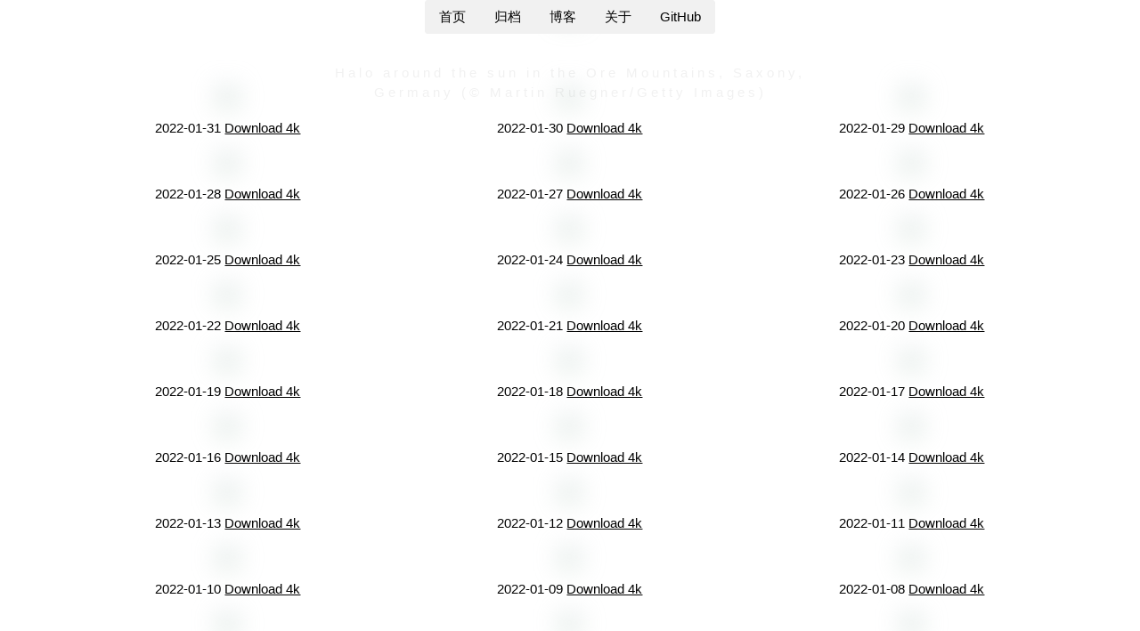

--- FILE ---
content_type: text/html; charset=utf-8
request_url: https://bing.iamdt.cn/2022-01.html
body_size: 3563
content:
<!DOCTYPE html>
<html>
<head>
    <title>必应壁纸 | Bing Wallpaper</title>
    <meta charset="UTF-8">
    <meta name="viewport" content="width=device-width, initial-scale=1">
    <meta name="description" content="每日必应超清壁纸（4K），你可以在这里找到历史的必应超清壁纸并免费下载它们，网站收录的壁纸每日自动更新哦！">
    <meta name="viewport" content="width=device-width,initial-scale=1">
    <meta name="keywords" content="bing wallpaper, 必应壁纸, 必应4k壁纸, 必应超清壁纸, 壁纸">
    <link rel="stylesheet" href="/css/w3.css">
    <link rel="icon" href="/img/fav.jpg">
    <style>
        .bigImg {
            position: absolute;
            top: 0;
            left: 0;
            opacity: 0;
        }
        .smallImg{
            filter: blur(15px);
            -webkit-filter: blur(15px);
        }
    </style>

</head>
<script>
    function imgloading(oImg) {
        var n = 0;
        var timer = setInterval(function () {
            n++;
            oImg.style.opacity = n * n / 50;
            if (n * n >= 50) {
                clearInterval(timer);
            }
            ;
        }, 50);
    };
</script>
<script defer src="https://umami.iamdt.cn/script.js" data-website-id="96e1ad91-370d-4cbb-94fd-9cf99d1b44d0"></script>

<body>

<!-- Sidebar (hidden by default) -->
<nav class="w3-sidebar w3-bar-block w3-card w3-top w3-xlarge w3-animate-left" style="display:none;z-index:2;max-width:200px;min-width:100px" id="mySidebar">
    <a href="javascript:void(0)" onclick="w3_close()" class="w3-bar-item w3-button">收起</a>
    <a href="2026-02.html" onclick="w3_close()" class="w3-bar-item w3-button w3-hover-green w3-large">2026-02</a><a href="2026-01.html" onclick="w3_close()" class="w3-bar-item w3-button w3-hover-green w3-large">2026-01</a><a href="2025-12.html" onclick="w3_close()" class="w3-bar-item w3-button w3-hover-green w3-large">2025-12</a><a href="2025-11.html" onclick="w3_close()" class="w3-bar-item w3-button w3-hover-green w3-large">2025-11</a><a href="2025-10.html" onclick="w3_close()" class="w3-bar-item w3-button w3-hover-green w3-large">2025-10</a><a href="2025-09.html" onclick="w3_close()" class="w3-bar-item w3-button w3-hover-green w3-large">2025-09</a><a href="2025-08.html" onclick="w3_close()" class="w3-bar-item w3-button w3-hover-green w3-large">2025-08</a><a href="2025-07.html" onclick="w3_close()" class="w3-bar-item w3-button w3-hover-green w3-large">2025-07</a><a href="2025-06.html" onclick="w3_close()" class="w3-bar-item w3-button w3-hover-green w3-large">2025-06</a><a href="2025-05.html" onclick="w3_close()" class="w3-bar-item w3-button w3-hover-green w3-large">2025-05</a><a href="2025-04.html" onclick="w3_close()" class="w3-bar-item w3-button w3-hover-green w3-large">2025-04</a><a href="2025-03.html" onclick="w3_close()" class="w3-bar-item w3-button w3-hover-green w3-large">2025-03</a><a href="2025-02.html" onclick="w3_close()" class="w3-bar-item w3-button w3-hover-green w3-large">2025-02</a><a href="2025-01.html" onclick="w3_close()" class="w3-bar-item w3-button w3-hover-green w3-large">2025-01</a><a href="2024-12.html" onclick="w3_close()" class="w3-bar-item w3-button w3-hover-green w3-large">2024-12</a><a href="2024-11.html" onclick="w3_close()" class="w3-bar-item w3-button w3-hover-green w3-large">2024-11</a><a href="2024-10.html" onclick="w3_close()" class="w3-bar-item w3-button w3-hover-green w3-large">2024-10</a><a href="2024-09.html" onclick="w3_close()" class="w3-bar-item w3-button w3-hover-green w3-large">2024-09</a><a href="2024-08.html" onclick="w3_close()" class="w3-bar-item w3-button w3-hover-green w3-large">2024-08</a><a href="2024-07.html" onclick="w3_close()" class="w3-bar-item w3-button w3-hover-green w3-large">2024-07</a><a href="2024-06.html" onclick="w3_close()" class="w3-bar-item w3-button w3-hover-green w3-large">2024-06</a><a href="2024-05.html" onclick="w3_close()" class="w3-bar-item w3-button w3-hover-green w3-large">2024-05</a><a href="2024-04.html" onclick="w3_close()" class="w3-bar-item w3-button w3-hover-green w3-large">2024-04</a><a href="2024-03.html" onclick="w3_close()" class="w3-bar-item w3-button w3-hover-green w3-large">2024-03</a><a href="2024-02.html" onclick="w3_close()" class="w3-bar-item w3-button w3-hover-green w3-large">2024-02</a><a href="2024-01.html" onclick="w3_close()" class="w3-bar-item w3-button w3-hover-green w3-large">2024-01</a><a href="2023-12.html" onclick="w3_close()" class="w3-bar-item w3-button w3-hover-green w3-large">2023-12</a><a href="2023-11.html" onclick="w3_close()" class="w3-bar-item w3-button w3-hover-green w3-large">2023-11</a><a href="2023-10.html" onclick="w3_close()" class="w3-bar-item w3-button w3-hover-green w3-large">2023-10</a><a href="2023-09.html" onclick="w3_close()" class="w3-bar-item w3-button w3-hover-green w3-large">2023-09</a><a href="2023-08.html" onclick="w3_close()" class="w3-bar-item w3-button w3-hover-green w3-large">2023-08</a><a href="2023-07.html" onclick="w3_close()" class="w3-bar-item w3-button w3-hover-green w3-large">2023-07</a><a href="2023-06.html" onclick="w3_close()" class="w3-bar-item w3-button w3-hover-green w3-large">2023-06</a><a href="2023-05.html" onclick="w3_close()" class="w3-bar-item w3-button w3-hover-green w3-large">2023-05</a><a href="2023-04.html" onclick="w3_close()" class="w3-bar-item w3-button w3-hover-green w3-large">2023-04</a><a href="2023-03.html" onclick="w3_close()" class="w3-bar-item w3-button w3-hover-green w3-large">2023-03</a><a href="2023-02.html" onclick="w3_close()" class="w3-bar-item w3-button w3-hover-green w3-large">2023-02</a><a href="2023-01.html" onclick="w3_close()" class="w3-bar-item w3-button w3-hover-green w3-large">2023-01</a><a href="2022-12.html" onclick="w3_close()" class="w3-bar-item w3-button w3-hover-green w3-large">2022-12</a><a href="2022-11.html" onclick="w3_close()" class="w3-bar-item w3-button w3-hover-green w3-large">2022-11</a><a href="2022-10.html" onclick="w3_close()" class="w3-bar-item w3-button w3-hover-green w3-large">2022-10</a><a href="2022-09.html" onclick="w3_close()" class="w3-bar-item w3-button w3-hover-green w3-large">2022-09</a><a href="2022-08.html" onclick="w3_close()" class="w3-bar-item w3-button w3-hover-green w3-large">2022-08</a><a href="2022-07.html" onclick="w3_close()" class="w3-bar-item w3-button w3-hover-green w3-large">2022-07</a><a href="2022-06.html" onclick="w3_close()" class="w3-bar-item w3-button w3-hover-green w3-large">2022-06</a><a href="2022-05.html" onclick="w3_close()" class="w3-bar-item w3-button w3-hover-green w3-large">2022-05</a><a href="2022-04.html" onclick="w3_close()" class="w3-bar-item w3-button w3-hover-green w3-large">2022-04</a><a href="2022-03.html" onclick="w3_close()" class="w3-bar-item w3-button w3-hover-green w3-large">2022-03</a><a href="2022-02.html" onclick="w3_close()" class="w3-bar-item w3-button w3-hover-green w3-large">2022-02</a><a href="2022-01.html" onclick="w3_close()" class="w3-bar-item w3-button w3-green w3-large">2022-01</a><a href="2021-12.html" onclick="w3_close()" class="w3-bar-item w3-button w3-hover-green w3-large">2021-12</a><a href="2021-11.html" onclick="w3_close()" class="w3-bar-item w3-button w3-hover-green w3-large">2021-11</a><a href="2021-10.html" onclick="w3_close()" class="w3-bar-item w3-button w3-hover-green w3-large">2021-10</a><a href="2021-09.html" onclick="w3_close()" class="w3-bar-item w3-button w3-hover-green w3-large">2021-09</a><a href="2021-08.html" onclick="w3_close()" class="w3-bar-item w3-button w3-hover-green w3-large">2021-08</a><a href="2021-07.html" onclick="w3_close()" class="w3-bar-item w3-button w3-hover-green w3-large">2021-07</a><a href="2021-06.html" onclick="w3_close()" class="w3-bar-item w3-button w3-hover-green w3-large">2021-06</a><a href="2021-05.html" onclick="w3_close()" class="w3-bar-item w3-button w3-hover-green w3-large">2021-05</a><a href="2021-04.html" onclick="w3_close()" class="w3-bar-item w3-button w3-hover-green w3-large">2021-04</a><a href="2021-03.html" onclick="w3_close()" class="w3-bar-item w3-button w3-hover-green w3-large">2021-03</a><a href="2021-02.html" onclick="w3_close()" class="w3-bar-item w3-button w3-hover-green w3-large">2021-02</a>
</nav>

<!-- !PAGE CONTENT! -->
<!-- Header -->
<header class="w3-display-container w3-content w3-center" style="max-width:100%" height="600">
    <img class="w3-image smallImg" src="https://cn.bing.com/th?id=OHR.WinterHalo_EN-US1847885731_UHD.jpg&pid=hp&w=100" width="100%" >
    <img class="w3-image bigImg" onload="imgloading(this)" src="https://cn.bing.com/th?id=OHR.WinterHalo_EN-US1847885731_UHD.jpg&pid=hp&w=2000" width="100%">
    <div class="w3-display-middle w3-padding-large w3-wide w3-text-light-grey w3-center">
        <h1 class="w3-hide-medium w3-hide-small w3-xxxlarge">Bing Wallpaper(2022-01)</h1>
        <div class=" w3-padding-large w3-text-light-grey" style="max-width: 800px">
        <p>Halo around the sun in the Ore Mountains, Saxony, Germany (© Martin Ruegner/Getty Images)</p>
        </div>
        <h5 class="w3-hide-large" style="white-space:nowrap">每日Bing</h5>
    </div>



    <!-- Navbar (placed at the bottom of the header image) -->
    <div class="w3-bar w3-light-grey w3-round w3-display-bottommiddle" style="bottom:-16px">
        <a href="/" class="w3-bar-item w3-button">首页</a>
        <a href="#portfolio" class="w3-bar-item w3-button w3-hover-text-green"  onclick="w3_open()">归档</a>
        <a href="https://www.iamdt.cn/" target="_blank" class="w3-bar-item w3-button w3-hover-text-green  w3-hide-small">博客</a>
        <a href="https://www.wdbyte.com/bing-wallpaper-400.html" target="_blank" class="w3-bar-item w3-button w3-hover-text-green">关于</a>
        <a href="https://github.com/inwinter04" target="_blank" class="w3-bar-item w3-button w3-hover-text-green  w3-hide-small">GitHub</a>
    </div>
</header>

<div class="w3-main w3-content w3-padding" style="max-width:1200px;margin-top:50px">

    <!-- First Photo Grid-->
    <div class="w3-row-padding w3-padding-16 w3-center">
        <div class="w3-third " style="position: relative;">
  <img class="smallImg" src="https://cn.bing.com/th?id=OHR.WinterHalo_EN-US1847885731_UHD.jpg&pid=hp&w=50"  style="width:95%;" /> <img class="bigImg" src="https://cn.bing.com/th?id=OHR.WinterHalo_EN-US1847885731_UHD.jpg&pid=hp&w=384&h=216&rs=1&c=4" style="width:95%" onload="imgloading(this)">
 <p>2022-01-31 <a href="https://cn.bing.com/th?id=OHR.WinterHalo_EN-US1847885731_UHD.jpg" target="_blank">Download 4k</a> </p>
</div><div class="w3-third " style="position: relative;">
  <img class="smallImg" src="https://cn.bing.com/th?id=OHR.BrainCoral_EN-US1756508308_UHD.jpg&pid=hp&w=50"  style="width:95%;" /> <img class="bigImg" src="https://cn.bing.com/th?id=OHR.BrainCoral_EN-US1756508308_UHD.jpg&pid=hp&w=384&h=216&rs=1&c=4" style="width:95%" onload="imgloading(this)">
 <p>2022-01-30 <a href="https://cn.bing.com/th?id=OHR.BrainCoral_EN-US1756508308_UHD.jpg" target="_blank">Download 4k</a> </p>
</div><div class="w3-third " style="position: relative;">
  <img class="smallImg" src="https://cn.bing.com/th?id=OHR.WinteringFowl_EN-US1541559315_UHD.jpg&pid=hp&w=50"  style="width:95%;" /> <img class="bigImg" src="https://cn.bing.com/th?id=OHR.WinteringFowl_EN-US1541559315_UHD.jpg&pid=hp&w=384&h=216&rs=1&c=4" style="width:95%" onload="imgloading(this)">
 <p>2022-01-29 <a href="https://cn.bing.com/th?id=OHR.WinteringFowl_EN-US1541559315_UHD.jpg" target="_blank">Download 4k</a> </p>
</div><div class="w3-third " style="position: relative;">
  <img class="smallImg" src="https://cn.bing.com/th?id=OHR.RibbontailStingray_EN-US2193500448_UHD.jpg&pid=hp&w=50"  style="width:95%;" /> <img class="bigImg" src="https://cn.bing.com/th?id=OHR.RibbontailStingray_EN-US2193500448_UHD.jpg&pid=hp&w=384&h=216&rs=1&c=4" style="width:95%" onload="imgloading(this)">
 <p>2022-01-28 <a href="https://cn.bing.com/th?id=OHR.RibbontailStingray_EN-US2193500448_UHD.jpg" target="_blank">Download 4k</a> </p>
</div><div class="w3-third " style="position: relative;">
  <img class="smallImg" src="https://cn.bing.com/th?id=OHR.MehrangarhCourtyard_EN-US2129728794_UHD.jpg&pid=hp&w=50"  style="width:95%;" /> <img class="bigImg" src="https://cn.bing.com/th?id=OHR.MehrangarhCourtyard_EN-US2129728794_UHD.jpg&pid=hp&w=384&h=216&rs=1&c=4" style="width:95%" onload="imgloading(this)">
 <p>2022-01-27 <a href="https://cn.bing.com/th?id=OHR.MehrangarhCourtyard_EN-US2129728794_UHD.jpg" target="_blank">Download 4k</a> </p>
</div><div class="w3-third " style="position: relative;">
  <img class="smallImg" src="https://cn.bing.com/th?id=OHR.StDwynwensDay_EN-US2056417486_UHD.jpg&pid=hp&w=50"  style="width:95%;" /> <img class="bigImg" src="https://cn.bing.com/th?id=OHR.StDwynwensDay_EN-US2056417486_UHD.jpg&pid=hp&w=384&h=216&rs=1&c=4" style="width:95%" onload="imgloading(this)">
 <p>2022-01-26 <a href="https://cn.bing.com/th?id=OHR.StDwynwensDay_EN-US2056417486_UHD.jpg" target="_blank">Download 4k</a> </p>
</div><div class="w3-third " style="position: relative;">
  <img class="smallImg" src="https://cn.bing.com/th?id=OHR.ManhattanView_EN-US1961282866_UHD.jpg&pid=hp&w=50"  style="width:95%;" /> <img class="bigImg" src="https://cn.bing.com/th?id=OHR.ManhattanView_EN-US1961282866_UHD.jpg&pid=hp&w=384&h=216&rs=1&c=4" style="width:95%" onload="imgloading(this)">
 <p>2022-01-25 <a href="https://cn.bing.com/th?id=OHR.ManhattanView_EN-US1961282866_UHD.jpg" target="_blank">Download 4k</a> </p>
</div><div class="w3-third " style="position: relative;">
  <img class="smallImg" src="https://cn.bing.com/th?id=OHR.MeotoIwa_EN-US1871391855_UHD.jpg&pid=hp&w=50"  style="width:95%;" /> <img class="bigImg" src="https://cn.bing.com/th?id=OHR.MeotoIwa_EN-US1871391855_UHD.jpg&pid=hp&w=384&h=216&rs=1&c=4" style="width:95%" onload="imgloading(this)">
 <p>2022-01-24 <a href="https://cn.bing.com/th?id=OHR.MeotoIwa_EN-US1871391855_UHD.jpg" target="_blank">Download 4k</a> </p>
</div><div class="w3-third " style="position: relative;">
  <img class="smallImg" src="https://cn.bing.com/th?id=OHR.LesserAntilles_EN-US1658249198_UHD.jpg&pid=hp&w=50"  style="width:95%;" /> <img class="bigImg" src="https://cn.bing.com/th?id=OHR.LesserAntilles_EN-US1658249198_UHD.jpg&pid=hp&w=384&h=216&rs=1&c=4" style="width:95%" onload="imgloading(this)">
 <p>2022-01-23 <a href="https://cn.bing.com/th?id=OHR.LesserAntilles_EN-US1658249198_UHD.jpg" target="_blank">Download 4k</a> </p>
</div><div class="w3-third " style="position: relative;">
  <img class="smallImg" src="https://cn.bing.com/th?id=OHR.HuggingDay_EN-US1567289484_UHD.jpg&pid=hp&w=50"  style="width:95%;" /> <img class="bigImg" src="https://cn.bing.com/th?id=OHR.HuggingDay_EN-US1567289484_UHD.jpg&pid=hp&w=384&h=216&rs=1&c=4" style="width:95%" onload="imgloading(this)">
 <p>2022-01-22 <a href="https://cn.bing.com/th?id=OHR.HuggingDay_EN-US1567289484_UHD.jpg" target="_blank">Download 4k</a> </p>
</div><div class="w3-third " style="position: relative;">
  <img class="smallImg" src="https://cn.bing.com/th?id=OHR.GrahamAdelie_EN-US1408856353_UHD.jpg&pid=hp&w=50"  style="width:95%;" /> <img class="bigImg" src="https://cn.bing.com/th?id=OHR.GrahamAdelie_EN-US1408856353_UHD.jpg&pid=hp&w=384&h=216&rs=1&c=4" style="width:95%" onload="imgloading(this)">
 <p>2022-01-21 <a href="https://cn.bing.com/th?id=OHR.GrahamAdelie_EN-US1408856353_UHD.jpg" target="_blank">Download 4k</a> </p>
</div><div class="w3-third " style="position: relative;">
  <img class="smallImg" src="https://cn.bing.com/th?id=OHR.SaintElias_EN-US1325738273_UHD.jpg&pid=hp&w=50"  style="width:95%;" /> <img class="bigImg" src="https://cn.bing.com/th?id=OHR.SaintElias_EN-US1325738273_UHD.jpg&pid=hp&w=384&h=216&rs=1&c=4" style="width:95%" onload="imgloading(this)">
 <p>2022-01-20 <a href="https://cn.bing.com/th?id=OHR.SaintElias_EN-US1325738273_UHD.jpg" target="_blank">Download 4k</a> </p>
</div><div class="w3-third " style="position: relative;">
  <img class="smallImg" src="https://cn.bing.com/th?id=OHR.AshdownForest_EN-US1230205282_UHD.jpg&pid=hp&w=50"  style="width:95%;" /> <img class="bigImg" src="https://cn.bing.com/th?id=OHR.AshdownForest_EN-US1230205282_UHD.jpg&pid=hp&w=384&h=216&rs=1&c=4" style="width:95%" onload="imgloading(this)">
 <p>2022-01-19 <a href="https://cn.bing.com/th?id=OHR.AshdownForest_EN-US1230205282_UHD.jpg" target="_blank">Download 4k</a> </p>
</div><div class="w3-third " style="position: relative;">
  <img class="smallImg" src="https://cn.bing.com/th?id=OHR.TarrMemorial_EN-US1006824946_UHD.jpg&pid=hp&w=50"  style="width:95%;" /> <img class="bigImg" src="https://cn.bing.com/th?id=OHR.TarrMemorial_EN-US1006824946_UHD.jpg&pid=hp&w=384&h=216&rs=1&c=4" style="width:95%" onload="imgloading(this)">
 <p>2022-01-18 <a href="https://cn.bing.com/th?id=OHR.TarrMemorial_EN-US1006824946_UHD.jpg" target="_blank">Download 4k</a> </p>
</div><div class="w3-third " style="position: relative;">
  <img class="smallImg" src="https://cn.bing.com/th?id=OHR.BoguraChili_EN-US0800461661_UHD.jpg&pid=hp&w=50"  style="width:95%;" /> <img class="bigImg" src="https://cn.bing.com/th?id=OHR.BoguraChili_EN-US0800461661_UHD.jpg&pid=hp&w=384&h=216&rs=1&c=4" style="width:95%" onload="imgloading(this)">
 <p>2022-01-17 <a href="https://cn.bing.com/th?id=OHR.BoguraChili_EN-US0800461661_UHD.jpg" target="_blank">Download 4k</a> </p>
</div><div class="w3-third " style="position: relative;">
  <img class="smallImg" src="https://cn.bing.com/th?id=OHR.BigHole_EN-US0665897807_UHD.jpg&pid=hp&w=50"  style="width:95%;" /> <img class="bigImg" src="https://cn.bing.com/th?id=OHR.BigHole_EN-US0665897807_UHD.jpg&pid=hp&w=384&h=216&rs=1&c=4" style="width:95%" onload="imgloading(this)">
 <p>2022-01-16 <a href="https://cn.bing.com/th?id=OHR.BigHole_EN-US0665897807_UHD.jpg" target="_blank">Download 4k</a> </p>
</div><div class="w3-third " style="position: relative;">
  <img class="smallImg" src="https://cn.bing.com/th?id=OHR.SaCalobra_EN-US0398649435_UHD.jpg&pid=hp&w=50"  style="width:95%;" /> <img class="bigImg" src="https://cn.bing.com/th?id=OHR.SaCalobra_EN-US0398649435_UHD.jpg&pid=hp&w=384&h=216&rs=1&c=4" style="width:95%" onload="imgloading(this)">
 <p>2022-01-15 <a href="https://cn.bing.com/th?id=OHR.SaCalobra_EN-US0398649435_UHD.jpg" target="_blank">Download 4k</a> </p>
</div><div class="w3-third " style="position: relative;">
  <img class="smallImg" src="https://cn.bing.com/th?id=OHR.TasiilaqAurora_EN-US1844697925_UHD.jpg&pid=hp&w=50"  style="width:95%;" /> <img class="bigImg" src="https://cn.bing.com/th?id=OHR.TasiilaqAurora_EN-US1844697925_UHD.jpg&pid=hp&w=384&h=216&rs=1&c=4" style="width:95%" onload="imgloading(this)">
 <p>2022-01-14 <a href="https://cn.bing.com/th?id=OHR.TasiilaqAurora_EN-US1844697925_UHD.jpg" target="_blank">Download 4k</a> </p>
</div><div class="w3-third " style="position: relative;">
  <img class="smallImg" src="https://cn.bing.com/th?id=OHR.FanjingStairs_EN-US7395504080_UHD.jpg&pid=hp&w=50"  style="width:95%;" /> <img class="bigImg" src="https://cn.bing.com/th?id=OHR.FanjingStairs_EN-US7395504080_UHD.jpg&pid=hp&w=384&h=216&rs=1&c=4" style="width:95%" onload="imgloading(this)">
 <p>2022-01-13 <a href="https://cn.bing.com/th?id=OHR.FanjingStairs_EN-US7395504080_UHD.jpg" target="_blank">Download 4k</a> </p>
</div><div class="w3-third " style="position: relative;">
  <img class="smallImg" src="https://cn.bing.com/th?id=OHR.PorcupineWillow_EN-US1683070352_UHD.jpg&pid=hp&w=50"  style="width:95%;" /> <img class="bigImg" src="https://cn.bing.com/th?id=OHR.PorcupineWillow_EN-US1683070352_UHD.jpg&pid=hp&w=384&h=216&rs=1&c=4" style="width:95%" onload="imgloading(this)">
 <p>2022-01-12 <a href="https://cn.bing.com/th?id=OHR.PorcupineWillow_EN-US1683070352_UHD.jpg" target="_blank">Download 4k</a> </p>
</div><div class="w3-third " style="position: relative;">
  <img class="smallImg" src="https://cn.bing.com/th?id=OHR.SkiTouring_EN-US1605895803_UHD.jpg&pid=hp&w=50"  style="width:95%;" /> <img class="bigImg" src="https://cn.bing.com/th?id=OHR.SkiTouring_EN-US1605895803_UHD.jpg&pid=hp&w=384&h=216&rs=1&c=4" style="width:95%" onload="imgloading(this)">
 <p>2022-01-11 <a href="https://cn.bing.com/th?id=OHR.SkiTouring_EN-US1605895803_UHD.jpg" target="_blank">Download 4k</a> </p>
</div><div class="w3-third " style="position: relative;">
  <img class="smallImg" src="https://cn.bing.com/th?id=OHR.RiceBangladesh_EN-US1519717699_UHD.jpg&pid=hp&w=50"  style="width:95%;" /> <img class="bigImg" src="https://cn.bing.com/th?id=OHR.RiceBangladesh_EN-US1519717699_UHD.jpg&pid=hp&w=384&h=216&rs=1&c=4" style="width:95%" onload="imgloading(this)">
 <p>2022-01-10 <a href="https://cn.bing.com/th?id=OHR.RiceBangladesh_EN-US1519717699_UHD.jpg" target="_blank">Download 4k</a> </p>
</div><div class="w3-third " style="position: relative;">
  <img class="smallImg" src="https://cn.bing.com/th?id=OHR.WinterBison_EN-US1438810655_UHD.jpg&pid=hp&w=50"  style="width:95%;" /> <img class="bigImg" src="https://cn.bing.com/th?id=OHR.WinterBison_EN-US1438810655_UHD.jpg&pid=hp&w=384&h=216&rs=1&c=4" style="width:95%" onload="imgloading(this)">
 <p>2022-01-09 <a href="https://cn.bing.com/th?id=OHR.WinterBison_EN-US1438810655_UHD.jpg" target="_blank">Download 4k</a> </p>
</div><div class="w3-third " style="position: relative;">
  <img class="smallImg" src="https://cn.bing.com/th?id=OHR.FortedeSao_EN-US1357701666_UHD.jpg&pid=hp&w=50"  style="width:95%;" /> <img class="bigImg" src="https://cn.bing.com/th?id=OHR.FortedeSao_EN-US1357701666_UHD.jpg&pid=hp&w=384&h=216&rs=1&c=4" style="width:95%" onload="imgloading(this)">
 <p>2022-01-08 <a href="https://cn.bing.com/th?id=OHR.FortedeSao_EN-US1357701666_UHD.jpg" target="_blank">Download 4k</a> </p>
</div><div class="w3-third " style="position: relative;">
  <img class="smallImg" src="https://cn.bing.com/th?id=OHR.LakeKochelsee_EN-US1286605700_UHD.jpg&pid=hp&w=50"  style="width:95%;" /> <img class="bigImg" src="https://cn.bing.com/th?id=OHR.LakeKochelsee_EN-US1286605700_UHD.jpg&pid=hp&w=384&h=216&rs=1&c=4" style="width:95%" onload="imgloading(this)">
 <p>2022-01-07 <a href="https://cn.bing.com/th?id=OHR.LakeKochelsee_EN-US1286605700_UHD.jpg" target="_blank">Download 4k</a> </p>
</div><div class="w3-third " style="position: relative;">
  <img class="smallImg" src="https://cn.bing.com/th?id=OHR.MountainToucan_EN-US7120632569_UHD.jpg&pid=hp&w=50"  style="width:95%;" /> <img class="bigImg" src="https://cn.bing.com/th?id=OHR.MountainToucan_EN-US7120632569_UHD.jpg&pid=hp&w=384&h=216&rs=1&c=4" style="width:95%" onload="imgloading(this)">
 <p>2022-01-06 <a href="https://cn.bing.com/th?id=OHR.MountainToucan_EN-US7120632569_UHD.jpg" target="_blank">Download 4k</a> </p>
</div><div class="w3-third " style="position: relative;">
  <img class="smallImg" src="https://cn.bing.com/th?id=OHR.BorregoBadlands_EN-US1149642347_UHD.jpg&pid=hp&w=50"  style="width:95%;" /> <img class="bigImg" src="https://cn.bing.com/th?id=OHR.BorregoBadlands_EN-US1149642347_UHD.jpg&pid=hp&w=384&h=216&rs=1&c=4" style="width:95%" onload="imgloading(this)">
 <p>2022-01-05 <a href="https://cn.bing.com/th?id=OHR.BorregoBadlands_EN-US1149642347_UHD.jpg" target="_blank">Download 4k</a> </p>
</div><div class="w3-third " style="position: relative;">
  <img class="smallImg" src="https://cn.bing.com/th?id=OHR.LickObservatory_EN-US1062377366_UHD.jpg&pid=hp&w=50"  style="width:95%;" /> <img class="bigImg" src="https://cn.bing.com/th?id=OHR.LickObservatory_EN-US1062377366_UHD.jpg&pid=hp&w=384&h=216&rs=1&c=4" style="width:95%" onload="imgloading(this)">
 <p>2022-01-04 <a href="https://cn.bing.com/th?id=OHR.LickObservatory_EN-US1062377366_UHD.jpg" target="_blank">Download 4k</a> </p>
</div><div class="w3-third " style="position: relative;">
  <img class="smallImg" src="https://cn.bing.com/th?id=OHR.SnowyPrague_EN-US0983025054_UHD.jpg&pid=hp&w=50"  style="width:95%;" /> <img class="bigImg" src="https://cn.bing.com/th?id=OHR.SnowyPrague_EN-US0983025054_UHD.jpg&pid=hp&w=384&h=216&rs=1&c=4" style="width:95%" onload="imgloading(this)">
 <p>2022-01-03 <a href="https://cn.bing.com/th?id=OHR.SnowyPrague_EN-US0983025054_UHD.jpg" target="_blank">Download 4k</a> </p>
</div><div class="w3-third " style="position: relative;">
  <img class="smallImg" src="https://cn.bing.com/th?id=OHR.JonesBeachHarpSeal_EN-US0716413455_UHD.jpg&pid=hp&w=50"  style="width:95%;" /> <img class="bigImg" src="https://cn.bing.com/th?id=OHR.JonesBeachHarpSeal_EN-US0716413455_UHD.jpg&pid=hp&w=384&h=216&rs=1&c=4" style="width:95%" onload="imgloading(this)">
 <p>2022-01-02 <a href="https://cn.bing.com/th?id=OHR.JonesBeachHarpSeal_EN-US0716413455_UHD.jpg" target="_blank">Download 4k</a> </p>
</div><div class="w3-third " style="position: relative;">
  <img class="smallImg" src="https://cn.bing.com/th?id=OHR.IcelandBonfire_EN-US0626821282_UHD.jpg&pid=hp&w=50"  style="width:95%;" /> <img class="bigImg" src="https://cn.bing.com/th?id=OHR.IcelandBonfire_EN-US0626821282_UHD.jpg&pid=hp&w=384&h=216&rs=1&c=4" style="width:95%" onload="imgloading(this)">
 <p>2022-01-01 <a href="https://cn.bing.com/th?id=OHR.IcelandBonfire_EN-US0626821282_UHD.jpg" target="_blank">Download 4k</a> </p>
</div>
    </div>
    <div class=" w3-margin">
        <div class="w3-container">
            <h4>按月份查看</h4>
        </div>
        <div class="w3-container w3-white">
            <p>
                <a class="w3-tag w3-button w3-hover-green w3-light-grey w3-margin-bottom" href="2026-02.html">2026-02</a> <a class="w3-tag w3-button w3-hover-green w3-light-grey w3-margin-bottom" href="2026-01.html">2026-01</a> <a class="w3-tag w3-button w3-hover-green w3-light-grey w3-margin-bottom" href="2025-12.html">2025-12</a> <a class="w3-tag w3-button w3-hover-green w3-light-grey w3-margin-bottom" href="2025-11.html">2025-11</a> <a class="w3-tag w3-button w3-hover-green w3-light-grey w3-margin-bottom" href="2025-10.html">2025-10</a> <a class="w3-tag w3-button w3-hover-green w3-light-grey w3-margin-bottom" href="2025-09.html">2025-09</a> <a class="w3-tag w3-button w3-hover-green w3-light-grey w3-margin-bottom" href="2025-08.html">2025-08</a> <a class="w3-tag w3-button w3-hover-green w3-light-grey w3-margin-bottom" href="2025-07.html">2025-07</a> <a class="w3-tag w3-button w3-hover-green w3-light-grey w3-margin-bottom" href="2025-06.html">2025-06</a> <a class="w3-tag w3-button w3-hover-green w3-light-grey w3-margin-bottom" href="2025-05.html">2025-05</a> <a class="w3-tag w3-button w3-hover-green w3-light-grey w3-margin-bottom" href="2025-04.html">2025-04</a> <a class="w3-tag w3-button w3-hover-green w3-light-grey w3-margin-bottom" href="2025-03.html">2025-03</a> <a class="w3-tag w3-button w3-hover-green w3-light-grey w3-margin-bottom" href="2025-02.html">2025-02</a> <a class="w3-tag w3-button w3-hover-green w3-light-grey w3-margin-bottom" href="2025-01.html">2025-01</a> <a class="w3-tag w3-button w3-hover-green w3-light-grey w3-margin-bottom" href="2024-12.html">2024-12</a> <a class="w3-tag w3-button w3-hover-green w3-light-grey w3-margin-bottom" href="2024-11.html">2024-11</a> <a class="w3-tag w3-button w3-hover-green w3-light-grey w3-margin-bottom" href="2024-10.html">2024-10</a> <a class="w3-tag w3-button w3-hover-green w3-light-grey w3-margin-bottom" href="2024-09.html">2024-09</a> <a class="w3-tag w3-button w3-hover-green w3-light-grey w3-margin-bottom" href="2024-08.html">2024-08</a> <a class="w3-tag w3-button w3-hover-green w3-light-grey w3-margin-bottom" href="2024-07.html">2024-07</a> <a class="w3-tag w3-button w3-hover-green w3-light-grey w3-margin-bottom" href="2024-06.html">2024-06</a> <a class="w3-tag w3-button w3-hover-green w3-light-grey w3-margin-bottom" href="2024-05.html">2024-05</a> <a class="w3-tag w3-button w3-hover-green w3-light-grey w3-margin-bottom" href="2024-04.html">2024-04</a> <a class="w3-tag w3-button w3-hover-green w3-light-grey w3-margin-bottom" href="2024-03.html">2024-03</a> <a class="w3-tag w3-button w3-hover-green w3-light-grey w3-margin-bottom" href="2024-02.html">2024-02</a> <a class="w3-tag w3-button w3-hover-green w3-light-grey w3-margin-bottom" href="2024-01.html">2024-01</a> <a class="w3-tag w3-button w3-hover-green w3-light-grey w3-margin-bottom" href="2023-12.html">2023-12</a> <a class="w3-tag w3-button w3-hover-green w3-light-grey w3-margin-bottom" href="2023-11.html">2023-11</a> <a class="w3-tag w3-button w3-hover-green w3-light-grey w3-margin-bottom" href="2023-10.html">2023-10</a> <a class="w3-tag w3-button w3-hover-green w3-light-grey w3-margin-bottom" href="2023-09.html">2023-09</a> <a class="w3-tag w3-button w3-hover-green w3-light-grey w3-margin-bottom" href="2023-08.html">2023-08</a> <a class="w3-tag w3-button w3-hover-green w3-light-grey w3-margin-bottom" href="2023-07.html">2023-07</a> <a class="w3-tag w3-button w3-hover-green w3-light-grey w3-margin-bottom" href="2023-06.html">2023-06</a> <a class="w3-tag w3-button w3-hover-green w3-light-grey w3-margin-bottom" href="2023-05.html">2023-05</a> <a class="w3-tag w3-button w3-hover-green w3-light-grey w3-margin-bottom" href="2023-04.html">2023-04</a> <a class="w3-tag w3-button w3-hover-green w3-light-grey w3-margin-bottom" href="2023-03.html">2023-03</a> <a class="w3-tag w3-button w3-hover-green w3-light-grey w3-margin-bottom" href="2023-02.html">2023-02</a> <a class="w3-tag w3-button w3-hover-green w3-light-grey w3-margin-bottom" href="2023-01.html">2023-01</a> <a class="w3-tag w3-button w3-hover-green w3-light-grey w3-margin-bottom" href="2022-12.html">2022-12</a> <a class="w3-tag w3-button w3-hover-green w3-light-grey w3-margin-bottom" href="2022-11.html">2022-11</a> <a class="w3-tag w3-button w3-hover-green w3-light-grey w3-margin-bottom" href="2022-10.html">2022-10</a> <a class="w3-tag w3-button w3-hover-green w3-light-grey w3-margin-bottom" href="2022-09.html">2022-09</a> <a class="w3-tag w3-button w3-hover-green w3-light-grey w3-margin-bottom" href="2022-08.html">2022-08</a> <a class="w3-tag w3-button w3-hover-green w3-light-grey w3-margin-bottom" href="2022-07.html">2022-07</a> <a class="w3-tag w3-button w3-hover-green w3-light-grey w3-margin-bottom" href="2022-06.html">2022-06</a> <a class="w3-tag w3-button w3-hover-green w3-light-grey w3-margin-bottom" href="2022-05.html">2022-05</a> <a class="w3-tag w3-button w3-hover-green w3-light-grey w3-margin-bottom" href="2022-04.html">2022-04</a> <a class="w3-tag w3-button w3-hover-green w3-light-grey w3-margin-bottom" href="2022-03.html">2022-03</a> <a class="w3-tag w3-button w3-hover-green w3-light-grey w3-margin-bottom" href="2022-02.html">2022-02</a> <a class="w3-tag w3-button w3-hover-green w3-green w3-margin-bottom" href="2022-01.html">2022-01</a> <a class="w3-tag w3-button w3-hover-green w3-light-grey w3-margin-bottom" href="2021-12.html">2021-12</a> <a class="w3-tag w3-button w3-hover-green w3-light-grey w3-margin-bottom" href="2021-11.html">2021-11</a> <a class="w3-tag w3-button w3-hover-green w3-light-grey w3-margin-bottom" href="2021-10.html">2021-10</a> <a class="w3-tag w3-button w3-hover-green w3-light-grey w3-margin-bottom" href="2021-09.html">2021-09</a> <a class="w3-tag w3-button w3-hover-green w3-light-grey w3-margin-bottom" href="2021-08.html">2021-08</a> <a class="w3-tag w3-button w3-hover-green w3-light-grey w3-margin-bottom" href="2021-07.html">2021-07</a> <a class="w3-tag w3-button w3-hover-green w3-light-grey w3-margin-bottom" href="2021-06.html">2021-06</a> <a class="w3-tag w3-button w3-hover-green w3-light-grey w3-margin-bottom" href="2021-05.html">2021-05</a> <a class="w3-tag w3-button w3-hover-green w3-light-grey w3-margin-bottom" href="2021-04.html">2021-04</a> <a class="w3-tag w3-button w3-hover-green w3-light-grey w3-margin-bottom" href="2021-03.html">2021-03</a> <a class="w3-tag w3-button w3-hover-green w3-light-grey w3-margin-bottom" href="2021-02.html">2021-02</a> 
            </p>
        </div>
    </div>
</div>

<!-- Footer -->
<footer class="w3-center w3-light-grey w3-padding-48 w3-large">
    <p>Powered by <a href="https://github.com/niumoo/bing-wallpaper" title="W3.CSS" target="_blank" class="w3-hover-text-green">Github.com/niumoo</a>
        <br/>
        本站所有图片均来源于必应搜索
        <br/>
        本网站已经开源，采用 Apache License 2.0 许可协议，复制请注明来自 <a href="https://github.com/niumoo/bing-wallpaper">bing-wallpaper</a>！
    </p>
</footer>
<script>
    // Script to open and close sidebar
    function w3_open() {
        document.getElementById("mySidebar").style.display = "block";
    }

    function w3_close() {
        document.getElementById("mySidebar").style.display = "none";
    }

</script>

</body>
</html>
